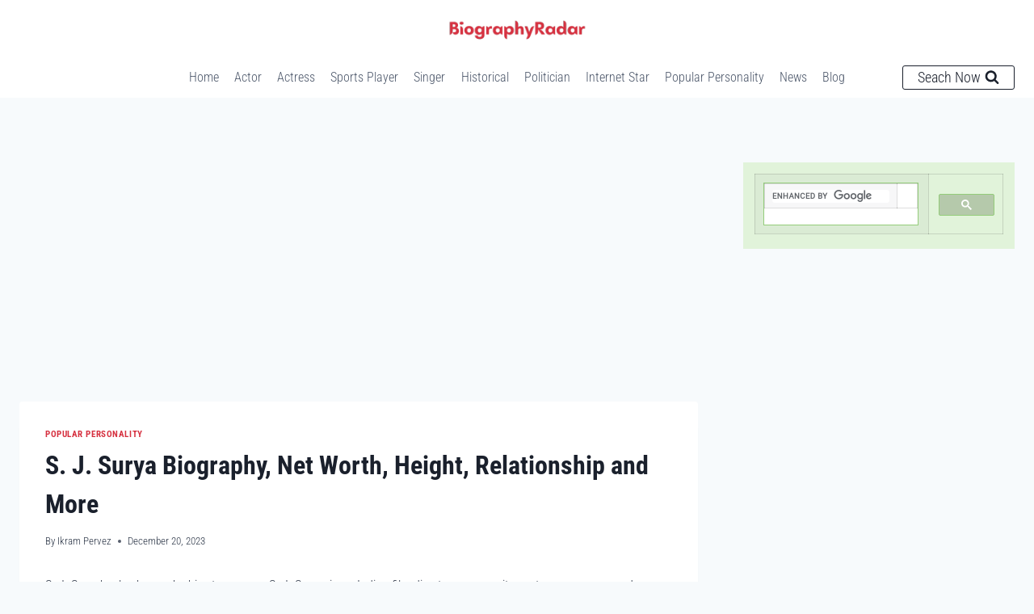

--- FILE ---
content_type: text/html; charset=utf-8
request_url: https://www.google.com/recaptcha/api2/aframe
body_size: 115
content:
<!DOCTYPE HTML><html><head><meta http-equiv="content-type" content="text/html; charset=UTF-8"></head><body><script nonce="KMG2wBU2jWvbH0OS8xHnLg">/** Anti-fraud and anti-abuse applications only. See google.com/recaptcha */ try{var clients={'sodar':'https://pagead2.googlesyndication.com/pagead/sodar?'};window.addEventListener("message",function(a){try{if(a.source===window.parent){var b=JSON.parse(a.data);var c=clients[b['id']];if(c){var d=document.createElement('img');d.src=c+b['params']+'&rc='+(localStorage.getItem("rc::a")?sessionStorage.getItem("rc::b"):"");window.document.body.appendChild(d);sessionStorage.setItem("rc::e",parseInt(sessionStorage.getItem("rc::e")||0)+1);localStorage.setItem("rc::h",'1769909998613');}}}catch(b){}});window.parent.postMessage("_grecaptcha_ready", "*");}catch(b){}</script></body></html>

--- FILE ---
content_type: text/css; charset=UTF-8
request_url: https://img.biographyradar.com/easyio-fonts/css?family=Roboto%20Condensed:300,700&display=swap
body_size: 501
content:
@font-face{font-family:'Roboto Condensed';font-style:normal;font-weight:300;font-stretch:100%;src:url(https://img.biographyradar.com/easyio-bfont/roboto-condensed/files/roboto-condensed-greek-300-normal.woff2) format('woff2'),url(https://img.biographyradar.com/easyio-bfont/roboto-condensed/files/roboto-condensed-greek-300-normal.woff) format('woff');unicode-range:U+0370-0377,U+037A-037F,U+0384-038A,U+038C,U+038E-03A1,U+03A3-03FF}@font-face{font-family:'Roboto Condensed';font-style:normal;font-weight:300;font-stretch:100%;src:url(https://img.biographyradar.com/easyio-bfont/roboto-condensed/files/roboto-condensed-latin-300-normal.woff2) format('woff2'),url(https://img.biographyradar.com/easyio-bfont/roboto-condensed/files/roboto-condensed-latin-300-normal.woff) format('woff');unicode-range:U+0000-00FF,U+0131,U+0152-0153,U+02BB-02BC,U+02C6,U+02DA,U+02DC,U+0304,U+0308,U+0329,U+2000-206F,U+20AC,U+2122,U+2191,U+2193,U+2212,U+2215,U+FEFF,U+FFFD}@font-face{font-family:'Roboto Condensed';font-style:normal;font-weight:300;font-stretch:100%;src:url(https://img.biographyradar.com/easyio-bfont/roboto-condensed/files/roboto-condensed-cyrillic-300-normal.woff2) format('woff2'),url(https://img.biographyradar.com/easyio-bfont/roboto-condensed/files/roboto-condensed-cyrillic-300-normal.woff) format('woff');unicode-range:U+0301,U+0400-045F,U+0490-0491,U+04B0-04B1,U+2116}@font-face{font-family:'Roboto Condensed';font-style:normal;font-weight:300;font-stretch:100%;src:url(https://img.biographyradar.com/easyio-bfont/roboto-condensed/files/roboto-condensed-greek-ext-300-normal.woff2) format('woff2'),url(https://img.biographyradar.com/easyio-bfont/roboto-condensed/files/roboto-condensed-greek-ext-300-normal.woff) format('woff');unicode-range:U+1F00-1FFF}@font-face{font-family:'Roboto Condensed';font-style:normal;font-weight:300;font-stretch:100%;src:url(https://img.biographyradar.com/easyio-bfont/roboto-condensed/files/roboto-condensed-latin-ext-300-normal.woff2) format('woff2'),url(https://img.biographyradar.com/easyio-bfont/roboto-condensed/files/roboto-condensed-latin-ext-300-normal.woff) format('woff');unicode-range:U+0100-02BA,U+02BD-02C5,U+02C7-02CC,U+02CE-02D7,U+02DD-02FF,U+0304,U+0308,U+0329,U+1D00-1DBF,U+1E00-1E9F,U+1EF2-1EFF,U+2020,U+20A0-20AB,U+20AD-20C0,U+2113,U+2C60-2C7F,U+A720-A7FF}@font-face{font-family:'Roboto Condensed';font-style:normal;font-weight:300;font-stretch:100%;src:url(https://img.biographyradar.com/easyio-bfont/roboto-condensed/files/roboto-condensed-vietnamese-300-normal.woff2) format('woff2'),url(https://img.biographyradar.com/easyio-bfont/roboto-condensed/files/roboto-condensed-vietnamese-300-normal.woff) format('woff');unicode-range:U+0102-0103,U+0110-0111,U+0128-0129,U+0168-0169,U+01A0-01A1,U+01AF-01B0,U+0300-0301,U+0303-0304,U+0308-0309,U+0323,U+0329,U+1EA0-1EF9,U+20AB}@font-face{font-family:'Roboto Condensed';font-style:normal;font-weight:300;font-stretch:100%;src:url(https://img.biographyradar.com/easyio-bfont/roboto-condensed/files/roboto-condensed-cyrillic-ext-300-normal.woff2) format('woff2'),url(https://img.biographyradar.com/easyio-bfont/roboto-condensed/files/roboto-condensed-cyrillic-ext-300-normal.woff) format('woff');unicode-range:U+0460-052F,U+1C80-1C8A,U+20B4,U+2DE0-2DFF,U+A640-A69F,U+FE2E-FE2F}@font-face{font-family:'Roboto Condensed';font-style:normal;font-weight:700;font-stretch:100%;src:url(https://img.biographyradar.com/easyio-bfont/roboto-condensed/files/roboto-condensed-greek-700-normal.woff2) format('woff2'),url(https://img.biographyradar.com/easyio-bfont/roboto-condensed/files/roboto-condensed-greek-700-normal.woff) format('woff');unicode-range:U+0370-0377,U+037A-037F,U+0384-038A,U+038C,U+038E-03A1,U+03A3-03FF}@font-face{font-family:'Roboto Condensed';font-style:normal;font-weight:700;font-stretch:100%;src:url(https://img.biographyradar.com/easyio-bfont/roboto-condensed/files/roboto-condensed-latin-700-normal.woff2) format('woff2'),url(https://img.biographyradar.com/easyio-bfont/roboto-condensed/files/roboto-condensed-latin-700-normal.woff) format('woff');unicode-range:U+0000-00FF,U+0131,U+0152-0153,U+02BB-02BC,U+02C6,U+02DA,U+02DC,U+0304,U+0308,U+0329,U+2000-206F,U+20AC,U+2122,U+2191,U+2193,U+2212,U+2215,U+FEFF,U+FFFD}@font-face{font-family:'Roboto Condensed';font-style:normal;font-weight:700;font-stretch:100%;src:url(https://img.biographyradar.com/easyio-bfont/roboto-condensed/files/roboto-condensed-cyrillic-700-normal.woff2) format('woff2'),url(https://img.biographyradar.com/easyio-bfont/roboto-condensed/files/roboto-condensed-cyrillic-700-normal.woff) format('woff');unicode-range:U+0301,U+0400-045F,U+0490-0491,U+04B0-04B1,U+2116}@font-face{font-family:'Roboto Condensed';font-style:normal;font-weight:700;font-stretch:100%;src:url(https://img.biographyradar.com/easyio-bfont/roboto-condensed/files/roboto-condensed-greek-ext-700-normal.woff2) format('woff2'),url(https://img.biographyradar.com/easyio-bfont/roboto-condensed/files/roboto-condensed-greek-ext-700-normal.woff) format('woff');unicode-range:U+1F00-1FFF}@font-face{font-family:'Roboto Condensed';font-style:normal;font-weight:700;font-stretch:100%;src:url(https://img.biographyradar.com/easyio-bfont/roboto-condensed/files/roboto-condensed-latin-ext-700-normal.woff2) format('woff2'),url(https://img.biographyradar.com/easyio-bfont/roboto-condensed/files/roboto-condensed-latin-ext-700-normal.woff) format('woff');unicode-range:U+0100-02BA,U+02BD-02C5,U+02C7-02CC,U+02CE-02D7,U+02DD-02FF,U+0304,U+0308,U+0329,U+1D00-1DBF,U+1E00-1E9F,U+1EF2-1EFF,U+2020,U+20A0-20AB,U+20AD-20C0,U+2113,U+2C60-2C7F,U+A720-A7FF}@font-face{font-family:'Roboto Condensed';font-style:normal;font-weight:700;font-stretch:100%;src:url(https://img.biographyradar.com/easyio-bfont/roboto-condensed/files/roboto-condensed-vietnamese-700-normal.woff2) format('woff2'),url(https://img.biographyradar.com/easyio-bfont/roboto-condensed/files/roboto-condensed-vietnamese-700-normal.woff) format('woff');unicode-range:U+0102-0103,U+0110-0111,U+0128-0129,U+0168-0169,U+01A0-01A1,U+01AF-01B0,U+0300-0301,U+0303-0304,U+0308-0309,U+0323,U+0329,U+1EA0-1EF9,U+20AB}@font-face{font-family:'Roboto Condensed';font-style:normal;font-weight:700;font-stretch:100%;src:url(https://img.biographyradar.com/easyio-bfont/roboto-condensed/files/roboto-condensed-cyrillic-ext-700-normal.woff2) format('woff2'),url(https://img.biographyradar.com/easyio-bfont/roboto-condensed/files/roboto-condensed-cyrillic-ext-700-normal.woff) format('woff');unicode-range:U+0460-052F,U+1C80-1C8A,U+20B4,U+2DE0-2DFF,U+A640-A69F,U+FE2E-FE2F}